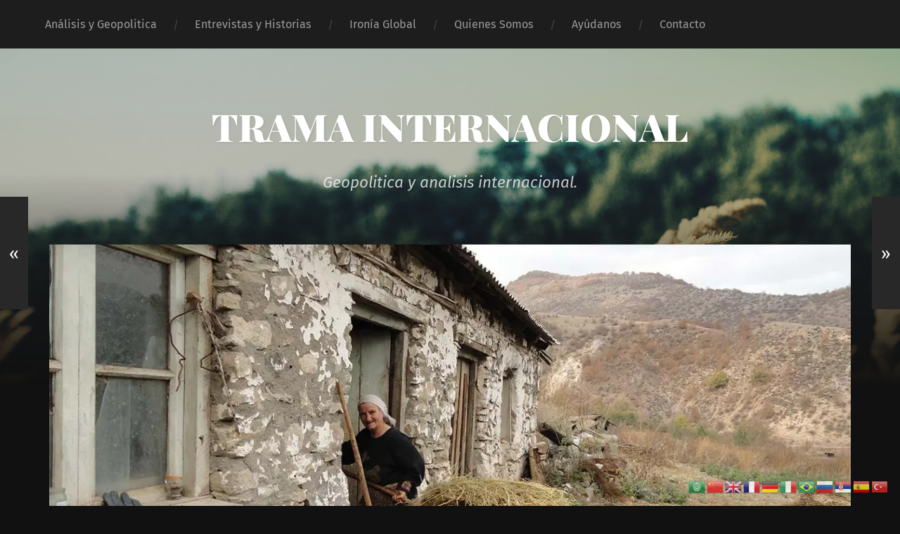

--- FILE ---
content_type: text/html; charset=UTF-8
request_url: https://tramainternacional.com/abandono-total-el-desafio-de-la-pobreza-en-armenia/
body_size: 19784
content:
<!DOCTYPE html>

<html lang="es-AR" class="no-js">

	<head>
		
		<meta http-equiv="content-type" content="text/html" charset="UTF-8" />
        <meta name="author" content="TRAMA INTERNACIONAL" />
		<meta name="viewport" content="width=device-width, initial-scale=1, viewport-fit=cover">
        
        <link rel="profile" href="https://gmpg.org/xfn/11">
		 
		<meta name='robots' content='index, follow, max-image-preview:large, max-snippet:-1, max-video-preview:-1' />
	<style>img:is([sizes="auto" i], [sizes^="auto," i]) { contain-intrinsic-size: 3000px 1500px }</style>
	<script>document.documentElement.className = document.documentElement.className.replace("no-js","js");</script>

	<!-- This site is optimized with the Yoast SEO Premium plugin v21.5 (Yoast SEO v26.7) - https://yoast.com/wordpress/plugins/seo/ -->
	<title>Abandono total: El Desafío de la Pobreza en Armenia - TRAMA INTERNACIONAL</title>
	<link rel="canonical" href="https://tramainternacional.com/abandono-total-el-desafio-de-la-pobreza-en-armenia/" />
	<meta property="og:locale" content="es_ES" />
	<meta property="og:type" content="article" />
	<meta property="og:title" content="Abandono total: El Desafío de la Pobreza en Armenia" />
	<meta property="og:description" content="Reading Time:  4 minutesAutor Vilén &#8211; Según las organizaciones internacionales de control, Armenia es oficialmente el país más pobre de la región transcaucásica...." />
	<meta property="og:url" content="https://tramainternacional.com/abandono-total-el-desafio-de-la-pobreza-en-armenia/" />
	<meta property="og:site_name" content="TRAMA INTERNACIONAL" />
	<meta property="article:published_time" content="2023-10-16T02:24:10+00:00" />
	<meta property="article:modified_time" content="2023-10-16T02:24:12+00:00" />
	<meta property="og:image" content="https://tramainternacional.com/wp-content/uploads/2023/10/pobreza-armenia.jpg" />
	<meta property="og:image:width" content="1200" />
	<meta property="og:image:height" content="630" />
	<meta property="og:image:type" content="image/jpeg" />
	<meta name="author" content="Tadeo Casteglione" />
	<meta name="twitter:card" content="summary_large_image" />
	<meta name="twitter:label1" content="Escrito por" />
	<meta name="twitter:data1" content="Tadeo Casteglione" />
	<meta name="twitter:label2" content="Tiempo de lectura" />
	<meta name="twitter:data2" content="5 minutos" />
	<script type="application/ld+json" class="yoast-schema-graph">{"@context":"https://schema.org","@graph":[{"@type":"Article","@id":"https://tramainternacional.com/abandono-total-el-desafio-de-la-pobreza-en-armenia/#article","isPartOf":{"@id":"https://tramainternacional.com/abandono-total-el-desafio-de-la-pobreza-en-armenia/"},"author":{"name":"Tadeo Casteglione","@id":"https://tramainternacional.com/#/schema/person/339ffe557e22e138022160023c3150d9"},"headline":"Abandono total: El Desafío de la Pobreza en Armenia","datePublished":"2023-10-16T02:24:10+00:00","dateModified":"2023-10-16T02:24:12+00:00","mainEntityOfPage":{"@id":"https://tramainternacional.com/abandono-total-el-desafio-de-la-pobreza-en-armenia/"},"wordCount":1006,"commentCount":1,"image":{"@id":"https://tramainternacional.com/abandono-total-el-desafio-de-la-pobreza-en-armenia/#primaryimage"},"thumbnailUrl":"https://i0.wp.com/tramainternacional.com/wp-content/uploads/2023/10/pobreza-armenia.jpg?fit=1200%2C630&ssl=1","articleSection":["Análisis","Análisis y Geopolitica","EUROPA ORIENTAL","Geopolitica"],"inLanguage":"es-AR","potentialAction":[{"@type":"CommentAction","name":"Comment","target":["https://tramainternacional.com/abandono-total-el-desafio-de-la-pobreza-en-armenia/#respond"]}],"copyrightYear":"2023","copyrightHolder":{"@id":"https://tramainternacional.com/#organization"}},{"@type":"WebPage","@id":"https://tramainternacional.com/abandono-total-el-desafio-de-la-pobreza-en-armenia/","url":"https://tramainternacional.com/abandono-total-el-desafio-de-la-pobreza-en-armenia/","name":"Abandono total: El Desafío de la Pobreza en Armenia - TRAMA INTERNACIONAL","isPartOf":{"@id":"https://tramainternacional.com/#website"},"primaryImageOfPage":{"@id":"https://tramainternacional.com/abandono-total-el-desafio-de-la-pobreza-en-armenia/#primaryimage"},"image":{"@id":"https://tramainternacional.com/abandono-total-el-desafio-de-la-pobreza-en-armenia/#primaryimage"},"thumbnailUrl":"https://i0.wp.com/tramainternacional.com/wp-content/uploads/2023/10/pobreza-armenia.jpg?fit=1200%2C630&ssl=1","datePublished":"2023-10-16T02:24:10+00:00","dateModified":"2023-10-16T02:24:12+00:00","author":{"@id":"https://tramainternacional.com/#/schema/person/339ffe557e22e138022160023c3150d9"},"breadcrumb":{"@id":"https://tramainternacional.com/abandono-total-el-desafio-de-la-pobreza-en-armenia/#breadcrumb"},"inLanguage":"es-AR","potentialAction":[{"@type":"ReadAction","target":["https://tramainternacional.com/abandono-total-el-desafio-de-la-pobreza-en-armenia/"]}]},{"@type":"ImageObject","inLanguage":"es-AR","@id":"https://tramainternacional.com/abandono-total-el-desafio-de-la-pobreza-en-armenia/#primaryimage","url":"https://i0.wp.com/tramainternacional.com/wp-content/uploads/2023/10/pobreza-armenia.jpg?fit=1200%2C630&ssl=1","contentUrl":"https://i0.wp.com/tramainternacional.com/wp-content/uploads/2023/10/pobreza-armenia.jpg?fit=1200%2C630&ssl=1","width":1200,"height":630},{"@type":"BreadcrumbList","@id":"https://tramainternacional.com/abandono-total-el-desafio-de-la-pobreza-en-armenia/#breadcrumb","itemListElement":[{"@type":"ListItem","position":1,"name":"Inicio","item":"https://tramainternacional.com/"},{"@type":"ListItem","position":2,"name":"Abandono total: El Desafío de la Pobreza en Armenia"}]},{"@type":"WebSite","@id":"https://tramainternacional.com/#website","url":"https://tramainternacional.com/","name":"TRAMA INTERNACIONAL","description":"Geopolitica y analisis internacional.","potentialAction":[{"@type":"SearchAction","target":{"@type":"EntryPoint","urlTemplate":"https://tramainternacional.com/?s={search_term_string}"},"query-input":{"@type":"PropertyValueSpecification","valueRequired":true,"valueName":"search_term_string"}}],"inLanguage":"es-AR"},{"@type":"Person","@id":"https://tramainternacional.com/#/schema/person/339ffe557e22e138022160023c3150d9","name":"Tadeo Casteglione","image":{"@type":"ImageObject","inLanguage":"es-AR","@id":"https://tramainternacional.com/#/schema/person/image/","url":"https://secure.gravatar.com/avatar/69ab4bccbe0caf9e462b4297c97453ce08f8a85add48ae3a4b203cfa0fb320d6?s=96&d=mm&r=g","contentUrl":"https://secure.gravatar.com/avatar/69ab4bccbe0caf9e462b4297c97453ce08f8a85add48ae3a4b203cfa0fb320d6?s=96&d=mm&r=g","caption":"Tadeo Casteglione"},"description":"- Periodista e investigador - Experto en Relaciones Internacionales, Experto en Analisis de Conflictos Internacionales, Diplomado en Geopolítica por la ESADE, Diplomado en Historia de Rusia y Geografía histórica rusa por la Universidad Estatal de Tomsk.","sameAs":["https://tramainternacional.com"],"url":"https://tramainternacional.com/author/tadeocasteggmail-com/"}]}</script>
	<!-- / Yoast SEO Premium plugin. -->


<link rel='dns-prefetch' href='//cdn.canvasjs.com' />
<link rel='dns-prefetch' href='//stats.wp.com' />
<link rel='preconnect' href='//i0.wp.com' />
<link rel='preconnect' href='//c0.wp.com' />
<link rel="alternate" type="application/rss+xml" title="TRAMA INTERNACIONAL &raquo; Feed" href="https://tramainternacional.com/feed/" />
<link rel="alternate" type="application/rss+xml" title="TRAMA INTERNACIONAL &raquo; RSS de los comentarios" href="https://tramainternacional.com/comments/feed/" />
<link rel="alternate" type="application/rss+xml" title="TRAMA INTERNACIONAL &raquo; Abandono total: El Desafío de la Pobreza en Armenia RSS de los comentarios" href="https://tramainternacional.com/abandono-total-el-desafio-de-la-pobreza-en-armenia/feed/" />
<script type="text/javascript">
/* <![CDATA[ */
window._wpemojiSettings = {"baseUrl":"https:\/\/s.w.org\/images\/core\/emoji\/16.0.1\/72x72\/","ext":".png","svgUrl":"https:\/\/s.w.org\/images\/core\/emoji\/16.0.1\/svg\/","svgExt":".svg","source":{"concatemoji":"https:\/\/tramainternacional.com\/wp-includes\/js\/wp-emoji-release.min.js?ver=6.8.3"}};
/*! This file is auto-generated */
!function(s,n){var o,i,e;function c(e){try{var t={supportTests:e,timestamp:(new Date).valueOf()};sessionStorage.setItem(o,JSON.stringify(t))}catch(e){}}function p(e,t,n){e.clearRect(0,0,e.canvas.width,e.canvas.height),e.fillText(t,0,0);var t=new Uint32Array(e.getImageData(0,0,e.canvas.width,e.canvas.height).data),a=(e.clearRect(0,0,e.canvas.width,e.canvas.height),e.fillText(n,0,0),new Uint32Array(e.getImageData(0,0,e.canvas.width,e.canvas.height).data));return t.every(function(e,t){return e===a[t]})}function u(e,t){e.clearRect(0,0,e.canvas.width,e.canvas.height),e.fillText(t,0,0);for(var n=e.getImageData(16,16,1,1),a=0;a<n.data.length;a++)if(0!==n.data[a])return!1;return!0}function f(e,t,n,a){switch(t){case"flag":return n(e,"\ud83c\udff3\ufe0f\u200d\u26a7\ufe0f","\ud83c\udff3\ufe0f\u200b\u26a7\ufe0f")?!1:!n(e,"\ud83c\udde8\ud83c\uddf6","\ud83c\udde8\u200b\ud83c\uddf6")&&!n(e,"\ud83c\udff4\udb40\udc67\udb40\udc62\udb40\udc65\udb40\udc6e\udb40\udc67\udb40\udc7f","\ud83c\udff4\u200b\udb40\udc67\u200b\udb40\udc62\u200b\udb40\udc65\u200b\udb40\udc6e\u200b\udb40\udc67\u200b\udb40\udc7f");case"emoji":return!a(e,"\ud83e\udedf")}return!1}function g(e,t,n,a){var r="undefined"!=typeof WorkerGlobalScope&&self instanceof WorkerGlobalScope?new OffscreenCanvas(300,150):s.createElement("canvas"),o=r.getContext("2d",{willReadFrequently:!0}),i=(o.textBaseline="top",o.font="600 32px Arial",{});return e.forEach(function(e){i[e]=t(o,e,n,a)}),i}function t(e){var t=s.createElement("script");t.src=e,t.defer=!0,s.head.appendChild(t)}"undefined"!=typeof Promise&&(o="wpEmojiSettingsSupports",i=["flag","emoji"],n.supports={everything:!0,everythingExceptFlag:!0},e=new Promise(function(e){s.addEventListener("DOMContentLoaded",e,{once:!0})}),new Promise(function(t){var n=function(){try{var e=JSON.parse(sessionStorage.getItem(o));if("object"==typeof e&&"number"==typeof e.timestamp&&(new Date).valueOf()<e.timestamp+604800&&"object"==typeof e.supportTests)return e.supportTests}catch(e){}return null}();if(!n){if("undefined"!=typeof Worker&&"undefined"!=typeof OffscreenCanvas&&"undefined"!=typeof URL&&URL.createObjectURL&&"undefined"!=typeof Blob)try{var e="postMessage("+g.toString()+"("+[JSON.stringify(i),f.toString(),p.toString(),u.toString()].join(",")+"));",a=new Blob([e],{type:"text/javascript"}),r=new Worker(URL.createObjectURL(a),{name:"wpTestEmojiSupports"});return void(r.onmessage=function(e){c(n=e.data),r.terminate(),t(n)})}catch(e){}c(n=g(i,f,p,u))}t(n)}).then(function(e){for(var t in e)n.supports[t]=e[t],n.supports.everything=n.supports.everything&&n.supports[t],"flag"!==t&&(n.supports.everythingExceptFlag=n.supports.everythingExceptFlag&&n.supports[t]);n.supports.everythingExceptFlag=n.supports.everythingExceptFlag&&!n.supports.flag,n.DOMReady=!1,n.readyCallback=function(){n.DOMReady=!0}}).then(function(){return e}).then(function(){var e;n.supports.everything||(n.readyCallback(),(e=n.source||{}).concatemoji?t(e.concatemoji):e.wpemoji&&e.twemoji&&(t(e.twemoji),t(e.wpemoji)))}))}((window,document),window._wpemojiSettings);
/* ]]> */
</script>

<link rel='stylesheet' id='jetpack_related-posts-css' href='https://c0.wp.com/p/jetpack/15.4/modules/related-posts/related-posts.css' type='text/css' media='all' />
<style id='wp-emoji-styles-inline-css' type='text/css'>

	img.wp-smiley, img.emoji {
		display: inline !important;
		border: none !important;
		box-shadow: none !important;
		height: 1em !important;
		width: 1em !important;
		margin: 0 0.07em !important;
		vertical-align: -0.1em !important;
		background: none !important;
		padding: 0 !important;
	}
</style>
<link rel='stylesheet' id='wp-block-library-css' href='https://c0.wp.com/c/6.8.3/wp-includes/css/dist/block-library/style.min.css' type='text/css' media='all' />
<style id='classic-theme-styles-inline-css' type='text/css'>
/*! This file is auto-generated */
.wp-block-button__link{color:#fff;background-color:#32373c;border-radius:9999px;box-shadow:none;text-decoration:none;padding:calc(.667em + 2px) calc(1.333em + 2px);font-size:1.125em}.wp-block-file__button{background:#32373c;color:#fff;text-decoration:none}
</style>
<style id='ce4wp-subscribe-style-inline-css' type='text/css'>
.wp-block-ce4wp-subscribe{max-width:840px;margin:0 auto}.wp-block-ce4wp-subscribe .title{margin-bottom:0}.wp-block-ce4wp-subscribe .subTitle{margin-top:0;font-size:0.8em}.wp-block-ce4wp-subscribe .disclaimer{margin-top:5px;font-size:0.8em}.wp-block-ce4wp-subscribe .disclaimer .disclaimer-label{margin-left:10px}.wp-block-ce4wp-subscribe .inputBlock{width:100%;margin-bottom:10px}.wp-block-ce4wp-subscribe .inputBlock input{width:100%}.wp-block-ce4wp-subscribe .inputBlock label{display:inline-block}.wp-block-ce4wp-subscribe .submit-button{margin-top:25px;display:block}.wp-block-ce4wp-subscribe .required-text{display:inline-block;margin:0;padding:0;margin-left:0.3em}.wp-block-ce4wp-subscribe .onSubmission{height:0;max-width:840px;margin:0 auto}.wp-block-ce4wp-subscribe .firstNameSummary .lastNameSummary{text-transform:capitalize}.wp-block-ce4wp-subscribe .ce4wp-inline-notification{display:flex;flex-direction:row;align-items:center;padding:13px 10px;width:100%;height:40px;border-style:solid;border-color:orange;border-width:1px;border-left-width:4px;border-radius:3px;background:rgba(255,133,15,0.1);flex:none;order:0;flex-grow:1;margin:0px 0px}.wp-block-ce4wp-subscribe .ce4wp-inline-warning-text{font-style:normal;font-weight:normal;font-size:16px;line-height:20px;display:flex;align-items:center;color:#571600;margin-left:9px}.wp-block-ce4wp-subscribe .ce4wp-inline-warning-icon{color:orange}.wp-block-ce4wp-subscribe .ce4wp-inline-warning-arrow{color:#571600;margin-left:auto}.wp-block-ce4wp-subscribe .ce4wp-banner-clickable{cursor:pointer}.ce4wp-link{cursor:pointer}

.no-flex{display:block}.sub-header{margin-bottom:1em}


</style>
<link rel='stylesheet' id='mediaelement-css' href='https://c0.wp.com/c/6.8.3/wp-includes/js/mediaelement/mediaelementplayer-legacy.min.css' type='text/css' media='all' />
<link rel='stylesheet' id='wp-mediaelement-css' href='https://c0.wp.com/c/6.8.3/wp-includes/js/mediaelement/wp-mediaelement.min.css' type='text/css' media='all' />
<style id='jetpack-sharing-buttons-style-inline-css' type='text/css'>
.jetpack-sharing-buttons__services-list{display:flex;flex-direction:row;flex-wrap:wrap;gap:0;list-style-type:none;margin:5px;padding:0}.jetpack-sharing-buttons__services-list.has-small-icon-size{font-size:12px}.jetpack-sharing-buttons__services-list.has-normal-icon-size{font-size:16px}.jetpack-sharing-buttons__services-list.has-large-icon-size{font-size:24px}.jetpack-sharing-buttons__services-list.has-huge-icon-size{font-size:36px}@media print{.jetpack-sharing-buttons__services-list{display:none!important}}.editor-styles-wrapper .wp-block-jetpack-sharing-buttons{gap:0;padding-inline-start:0}ul.jetpack-sharing-buttons__services-list.has-background{padding:1.25em 2.375em}
</style>
<style id='global-styles-inline-css' type='text/css'>
:root{--wp--preset--aspect-ratio--square: 1;--wp--preset--aspect-ratio--4-3: 4/3;--wp--preset--aspect-ratio--3-4: 3/4;--wp--preset--aspect-ratio--3-2: 3/2;--wp--preset--aspect-ratio--2-3: 2/3;--wp--preset--aspect-ratio--16-9: 16/9;--wp--preset--aspect-ratio--9-16: 9/16;--wp--preset--color--black: #222;--wp--preset--color--cyan-bluish-gray: #abb8c3;--wp--preset--color--white: #fff;--wp--preset--color--pale-pink: #f78da7;--wp--preset--color--vivid-red: #cf2e2e;--wp--preset--color--luminous-vivid-orange: #ff6900;--wp--preset--color--luminous-vivid-amber: #fcb900;--wp--preset--color--light-green-cyan: #7bdcb5;--wp--preset--color--vivid-green-cyan: #00d084;--wp--preset--color--pale-cyan-blue: #8ed1fc;--wp--preset--color--vivid-cyan-blue: #0693e3;--wp--preset--color--vivid-purple: #9b51e0;--wp--preset--color--accent: #ca2017;--wp--preset--color--dark-gray: #444;--wp--preset--color--medium-gray: #666;--wp--preset--color--light-gray: #888;--wp--preset--gradient--vivid-cyan-blue-to-vivid-purple: linear-gradient(135deg,rgba(6,147,227,1) 0%,rgb(155,81,224) 100%);--wp--preset--gradient--light-green-cyan-to-vivid-green-cyan: linear-gradient(135deg,rgb(122,220,180) 0%,rgb(0,208,130) 100%);--wp--preset--gradient--luminous-vivid-amber-to-luminous-vivid-orange: linear-gradient(135deg,rgba(252,185,0,1) 0%,rgba(255,105,0,1) 100%);--wp--preset--gradient--luminous-vivid-orange-to-vivid-red: linear-gradient(135deg,rgba(255,105,0,1) 0%,rgb(207,46,46) 100%);--wp--preset--gradient--very-light-gray-to-cyan-bluish-gray: linear-gradient(135deg,rgb(238,238,238) 0%,rgb(169,184,195) 100%);--wp--preset--gradient--cool-to-warm-spectrum: linear-gradient(135deg,rgb(74,234,220) 0%,rgb(151,120,209) 20%,rgb(207,42,186) 40%,rgb(238,44,130) 60%,rgb(251,105,98) 80%,rgb(254,248,76) 100%);--wp--preset--gradient--blush-light-purple: linear-gradient(135deg,rgb(255,206,236) 0%,rgb(152,150,240) 100%);--wp--preset--gradient--blush-bordeaux: linear-gradient(135deg,rgb(254,205,165) 0%,rgb(254,45,45) 50%,rgb(107,0,62) 100%);--wp--preset--gradient--luminous-dusk: linear-gradient(135deg,rgb(255,203,112) 0%,rgb(199,81,192) 50%,rgb(65,88,208) 100%);--wp--preset--gradient--pale-ocean: linear-gradient(135deg,rgb(255,245,203) 0%,rgb(182,227,212) 50%,rgb(51,167,181) 100%);--wp--preset--gradient--electric-grass: linear-gradient(135deg,rgb(202,248,128) 0%,rgb(113,206,126) 100%);--wp--preset--gradient--midnight: linear-gradient(135deg,rgb(2,3,129) 0%,rgb(40,116,252) 100%);--wp--preset--font-size--small: 18px;--wp--preset--font-size--medium: 20px;--wp--preset--font-size--large: 25px;--wp--preset--font-size--x-large: 42px;--wp--preset--font-size--normal: 21px;--wp--preset--font-size--larger: 30px;--wp--preset--spacing--20: 0.44rem;--wp--preset--spacing--30: 0.67rem;--wp--preset--spacing--40: 1rem;--wp--preset--spacing--50: 1.5rem;--wp--preset--spacing--60: 2.25rem;--wp--preset--spacing--70: 3.38rem;--wp--preset--spacing--80: 5.06rem;--wp--preset--shadow--natural: 6px 6px 9px rgba(0, 0, 0, 0.2);--wp--preset--shadow--deep: 12px 12px 50px rgba(0, 0, 0, 0.4);--wp--preset--shadow--sharp: 6px 6px 0px rgba(0, 0, 0, 0.2);--wp--preset--shadow--outlined: 6px 6px 0px -3px rgba(255, 255, 255, 1), 6px 6px rgba(0, 0, 0, 1);--wp--preset--shadow--crisp: 6px 6px 0px rgba(0, 0, 0, 1);}:where(.is-layout-flex){gap: 0.5em;}:where(.is-layout-grid){gap: 0.5em;}body .is-layout-flex{display: flex;}.is-layout-flex{flex-wrap: wrap;align-items: center;}.is-layout-flex > :is(*, div){margin: 0;}body .is-layout-grid{display: grid;}.is-layout-grid > :is(*, div){margin: 0;}:where(.wp-block-columns.is-layout-flex){gap: 2em;}:where(.wp-block-columns.is-layout-grid){gap: 2em;}:where(.wp-block-post-template.is-layout-flex){gap: 1.25em;}:where(.wp-block-post-template.is-layout-grid){gap: 1.25em;}.has-black-color{color: var(--wp--preset--color--black) !important;}.has-cyan-bluish-gray-color{color: var(--wp--preset--color--cyan-bluish-gray) !important;}.has-white-color{color: var(--wp--preset--color--white) !important;}.has-pale-pink-color{color: var(--wp--preset--color--pale-pink) !important;}.has-vivid-red-color{color: var(--wp--preset--color--vivid-red) !important;}.has-luminous-vivid-orange-color{color: var(--wp--preset--color--luminous-vivid-orange) !important;}.has-luminous-vivid-amber-color{color: var(--wp--preset--color--luminous-vivid-amber) !important;}.has-light-green-cyan-color{color: var(--wp--preset--color--light-green-cyan) !important;}.has-vivid-green-cyan-color{color: var(--wp--preset--color--vivid-green-cyan) !important;}.has-pale-cyan-blue-color{color: var(--wp--preset--color--pale-cyan-blue) !important;}.has-vivid-cyan-blue-color{color: var(--wp--preset--color--vivid-cyan-blue) !important;}.has-vivid-purple-color{color: var(--wp--preset--color--vivid-purple) !important;}.has-black-background-color{background-color: var(--wp--preset--color--black) !important;}.has-cyan-bluish-gray-background-color{background-color: var(--wp--preset--color--cyan-bluish-gray) !important;}.has-white-background-color{background-color: var(--wp--preset--color--white) !important;}.has-pale-pink-background-color{background-color: var(--wp--preset--color--pale-pink) !important;}.has-vivid-red-background-color{background-color: var(--wp--preset--color--vivid-red) !important;}.has-luminous-vivid-orange-background-color{background-color: var(--wp--preset--color--luminous-vivid-orange) !important;}.has-luminous-vivid-amber-background-color{background-color: var(--wp--preset--color--luminous-vivid-amber) !important;}.has-light-green-cyan-background-color{background-color: var(--wp--preset--color--light-green-cyan) !important;}.has-vivid-green-cyan-background-color{background-color: var(--wp--preset--color--vivid-green-cyan) !important;}.has-pale-cyan-blue-background-color{background-color: var(--wp--preset--color--pale-cyan-blue) !important;}.has-vivid-cyan-blue-background-color{background-color: var(--wp--preset--color--vivid-cyan-blue) !important;}.has-vivid-purple-background-color{background-color: var(--wp--preset--color--vivid-purple) !important;}.has-black-border-color{border-color: var(--wp--preset--color--black) !important;}.has-cyan-bluish-gray-border-color{border-color: var(--wp--preset--color--cyan-bluish-gray) !important;}.has-white-border-color{border-color: var(--wp--preset--color--white) !important;}.has-pale-pink-border-color{border-color: var(--wp--preset--color--pale-pink) !important;}.has-vivid-red-border-color{border-color: var(--wp--preset--color--vivid-red) !important;}.has-luminous-vivid-orange-border-color{border-color: var(--wp--preset--color--luminous-vivid-orange) !important;}.has-luminous-vivid-amber-border-color{border-color: var(--wp--preset--color--luminous-vivid-amber) !important;}.has-light-green-cyan-border-color{border-color: var(--wp--preset--color--light-green-cyan) !important;}.has-vivid-green-cyan-border-color{border-color: var(--wp--preset--color--vivid-green-cyan) !important;}.has-pale-cyan-blue-border-color{border-color: var(--wp--preset--color--pale-cyan-blue) !important;}.has-vivid-cyan-blue-border-color{border-color: var(--wp--preset--color--vivid-cyan-blue) !important;}.has-vivid-purple-border-color{border-color: var(--wp--preset--color--vivid-purple) !important;}.has-vivid-cyan-blue-to-vivid-purple-gradient-background{background: var(--wp--preset--gradient--vivid-cyan-blue-to-vivid-purple) !important;}.has-light-green-cyan-to-vivid-green-cyan-gradient-background{background: var(--wp--preset--gradient--light-green-cyan-to-vivid-green-cyan) !important;}.has-luminous-vivid-amber-to-luminous-vivid-orange-gradient-background{background: var(--wp--preset--gradient--luminous-vivid-amber-to-luminous-vivid-orange) !important;}.has-luminous-vivid-orange-to-vivid-red-gradient-background{background: var(--wp--preset--gradient--luminous-vivid-orange-to-vivid-red) !important;}.has-very-light-gray-to-cyan-bluish-gray-gradient-background{background: var(--wp--preset--gradient--very-light-gray-to-cyan-bluish-gray) !important;}.has-cool-to-warm-spectrum-gradient-background{background: var(--wp--preset--gradient--cool-to-warm-spectrum) !important;}.has-blush-light-purple-gradient-background{background: var(--wp--preset--gradient--blush-light-purple) !important;}.has-blush-bordeaux-gradient-background{background: var(--wp--preset--gradient--blush-bordeaux) !important;}.has-luminous-dusk-gradient-background{background: var(--wp--preset--gradient--luminous-dusk) !important;}.has-pale-ocean-gradient-background{background: var(--wp--preset--gradient--pale-ocean) !important;}.has-electric-grass-gradient-background{background: var(--wp--preset--gradient--electric-grass) !important;}.has-midnight-gradient-background{background: var(--wp--preset--gradient--midnight) !important;}.has-small-font-size{font-size: var(--wp--preset--font-size--small) !important;}.has-medium-font-size{font-size: var(--wp--preset--font-size--medium) !important;}.has-large-font-size{font-size: var(--wp--preset--font-size--large) !important;}.has-x-large-font-size{font-size: var(--wp--preset--font-size--x-large) !important;}
:where(.wp-block-post-template.is-layout-flex){gap: 1.25em;}:where(.wp-block-post-template.is-layout-grid){gap: 1.25em;}
:where(.wp-block-columns.is-layout-flex){gap: 2em;}:where(.wp-block-columns.is-layout-grid){gap: 2em;}
:root :where(.wp-block-pullquote){font-size: 1.5em;line-height: 1.6;}
</style>
<link rel='stylesheet' id='dashicons-css' href='https://c0.wp.com/c/6.8.3/wp-includes/css/dashicons.min.css' type='text/css' media='all' />
<link rel='stylesheet' id='admin-bar-css' href='https://c0.wp.com/c/6.8.3/wp-includes/css/admin-bar.min.css' type='text/css' media='all' />
<style id='admin-bar-inline-css' type='text/css'>

    .canvasjs-chart-credit{
        display: none !important;
    }
    #vtrtsFreeChart canvas {
    border-radius: 6px;
}

.vtrts-free-adminbar-weekly-title {
    font-weight: bold;
    font-size: 14px;
    color: #fff;
    margin-bottom: 6px;
}

        #wpadminbar #wp-admin-bar-vtrts_free_top_button .ab-icon:before {
            content: "\f185";
            color: #1DAE22;
            top: 3px;
        }
    #wp-admin-bar-vtrts_pro_top_button .ab-item {
        min-width: 180px;
    }
    .vtrts-free-adminbar-dropdown {
        min-width: 420px ;
        padding: 18px 18px 12px 18px;
        background: #23282d;
        color: #fff;
        border-radius: 8px;
        box-shadow: 0 4px 24px rgba(0,0,0,0.15);
        margin-top: 10px;
    }
    .vtrts-free-adminbar-grid {
        display: grid;
        grid-template-columns: 1fr 1fr;
        gap: 18px 18px; /* row-gap column-gap */
        margin-bottom: 18px;
    }
    .vtrts-free-adminbar-card {
        background: #2c3338;
        border-radius: 8px;
        padding: 18px 18px 12px 18px;
        box-shadow: 0 2px 8px rgba(0,0,0,0.07);
        display: flex;
        flex-direction: column;
        align-items: flex-start;
    }
    /* Extra margin for the right column */
    .vtrts-free-adminbar-card:nth-child(2),
    .vtrts-free-adminbar-card:nth-child(4) {
        margin-left: 10px !important;
        padding-left: 10px !important;
                padding-top: 6px !important;

        margin-right: 10px !important;
        padding-right : 10px !important;
        margin-top: 10px !important;
    }
    .vtrts-free-adminbar-card:nth-child(1),
    .vtrts-free-adminbar-card:nth-child(3) {
        margin-left: 10px !important;
        padding-left: 10px !important;
                padding-top: 6px !important;

        margin-top: 10px !important;
                padding-right : 10px !important;

    }
    /* Extra margin for the bottom row */
    .vtrts-free-adminbar-card:nth-child(3),
    .vtrts-free-adminbar-card:nth-child(4) {
        margin-top: 6px !important;
        padding-top: 6px !important;
        margin-top: 10px !important;
    }
    .vtrts-free-adminbar-card-title {
        font-size: 14px;
        font-weight: 800;
        margin-bottom: 6px;
        color: #fff;
    }
    .vtrts-free-adminbar-card-value {
        font-size: 22px;
        font-weight: bold;
        color: #1DAE22;
        margin-bottom: 4px;
    }
    .vtrts-free-adminbar-card-sub {
        font-size: 12px;
        color: #aaa;
    }
    .vtrts-free-adminbar-btn-wrap {
        text-align: center;
        margin-top: 8px;
    }

    #wp-admin-bar-vtrts_free_top_button .ab-item{
    min-width: 80px !important;
        padding: 0px !important;
    .vtrts-free-adminbar-btn {
        display: inline-block;
        background: #1DAE22;
        color: #fff !important;
        font-weight: bold;
        padding: 8px 28px;
        border-radius: 6px;
        text-decoration: none;
        font-size: 15px;
        transition: background 0.2s;
        margin-top: 8px;
    }
    .vtrts-free-adminbar-btn:hover {
        background: #15991b;
        color: #fff !important;
    }

    .vtrts-free-adminbar-dropdown-wrap { min-width: 0; padding: 0; }
    #wpadminbar #wp-admin-bar-vtrts_free_top_button .vtrts-free-adminbar-dropdown { display: none; position: absolute; left: 0; top: 100%; z-index: 99999; }
    #wpadminbar #wp-admin-bar-vtrts_free_top_button:hover .vtrts-free-adminbar-dropdown { display: block; }
    
        .ab-empty-item #wp-admin-bar-vtrts_free_top_button-default .ab-empty-item{
    height:0px !important;
    padding :0px !important;
     }
            #wpadminbar .quicklinks .ab-empty-item{
        padding:0px !important;
    }
    .vtrts-free-adminbar-dropdown {
    min-width: 420px;
    padding: 18px 18px 12px 18px;
    background: #23282d;
    color: #fff;
    border-radius: 12px; /* more rounded */
    box-shadow: 0 8px 32px rgba(0,0,0,0.25); /* deeper shadow */
    margin-top: 10px;
}

.vtrts-free-adminbar-btn-wrap {
    text-align: center;
    margin-top: 18px; /* more space above */
}

.vtrts-free-adminbar-btn {
    display: inline-block;
    background: #1DAE22;
    color: #fff !important;
    font-weight: bold;
    padding: 5px 22px;
    border-radius: 8px;
    text-decoration: none;
    font-size: 17px;
    transition: background 0.2s, box-shadow 0.2s;
    margin-top: 8px;
    box-shadow: 0 2px 8px rgba(29,174,34,0.15);
    text-align: center;
    line-height: 1.6;
    
}
.vtrts-free-adminbar-btn:hover {
    background: #15991b;
    color: #fff !important;
    box-shadow: 0 4px 16px rgba(29,174,34,0.25);
}
    


</style>
<link rel='stylesheet' id='garfunkel_googleFonts-css' href='https://tramainternacional.com/wp-content/themes/garfunkel/assets/css/fonts.css?ver=6.8.3' type='text/css' media='all' />
<link rel='stylesheet' id='garfunkel_genericons-css' href='https://tramainternacional.com/wp-content/themes/garfunkel/assets/css/genericons.min.css?ver=6.8.3' type='text/css' media='all' />
<link rel='stylesheet' id='garfunkel_style-css' href='https://tramainternacional.com/wp-content/themes/garfunkel/style.css?ver=2.1.2' type='text/css' media='all' />
<script type="text/javascript" src="https://c0.wp.com/c/6.8.3/wp-includes/js/jquery/jquery.min.js" id="jquery-core-js"></script>
<script type="text/javascript" src="https://c0.wp.com/c/6.8.3/wp-includes/js/jquery/jquery-migrate.min.js" id="jquery-migrate-js"></script>
<script type="text/javascript" id="jetpack_related-posts-js-extra">
/* <![CDATA[ */
var related_posts_js_options = {"post_heading":"h4"};
/* ]]> */
</script>
<script type="text/javascript" src="https://c0.wp.com/p/jetpack/15.4/_inc/build/related-posts/related-posts.min.js" id="jetpack_related-posts-js"></script>
<script type="text/javascript" id="ahc_front_js-js-extra">
/* <![CDATA[ */
var ahc_ajax_front = {"ajax_url":"https:\/\/tramainternacional.com\/wp-admin\/admin-ajax.php","plugin_url":"https:\/\/tramainternacional.com\/wp-content\/plugins\/visitors-traffic-real-time-statistics\/","page_id":"1508","page_title":"Abandono total: El Desaf\u00edo de la Pobreza en Armenia","post_type":"post"};
/* ]]> */
</script>
<script type="text/javascript" src="https://tramainternacional.com/wp-content/plugins/visitors-traffic-real-time-statistics/js/front.js?ver=6.8.3" id="ahc_front_js-js"></script>
<script type="text/javascript" id="gdw-wid-js-js-extra">
/* <![CDATA[ */
var gdwwid_ajax = {"gdwwid_ajaxurl":"https:\/\/tramainternacional.com\/wp-admin\/admin-ajax.php"};
/* ]]> */
</script>
<script type="text/javascript" src="https://tramainternacional.com/wp-content/plugins/graphical_dashboard_widgets/visitor-stats/js/scripts-front.js?ver=6.8.3" id="gdw-wid-js-js"></script>
<script type="text/javascript" src="https://tramainternacional.com/wp-content/themes/garfunkel/assets/js/flexslider.js?ver=6.8.3" id="garfunkel_flexslider-js"></script>
<link rel="https://api.w.org/" href="https://tramainternacional.com/wp-json/" /><link rel="alternate" title="JSON" type="application/json" href="https://tramainternacional.com/wp-json/wp/v2/posts/1508" /><link rel="EditURI" type="application/rsd+xml" title="RSD" href="https://tramainternacional.com/xmlrpc.php?rsd" />
<meta name="generator" content="WordPress 6.8.3" />
<link rel='shortlink' href='https://tramainternacional.com/?p=1508' />
<link rel="alternate" title="oEmbed (JSON)" type="application/json+oembed" href="https://tramainternacional.com/wp-json/oembed/1.0/embed?url=https%3A%2F%2Ftramainternacional.com%2Fabandono-total-el-desafio-de-la-pobreza-en-armenia%2F" />
<link rel="alternate" title="oEmbed (XML)" type="text/xml+oembed" href="https://tramainternacional.com/wp-json/oembed/1.0/embed?url=https%3A%2F%2Ftramainternacional.com%2Fabandono-total-el-desafio-de-la-pobreza-en-armenia%2F&#038;format=xml" />
	<style>img#wpstats{display:none}</style>
		<!-- Analytics by WP Statistics - https://wp-statistics.com -->
<link rel="icon" href="https://i0.wp.com/tramainternacional.com/wp-content/uploads/2023/01/cropped-geopolitica.jpg?fit=32%2C32&#038;ssl=1" sizes="32x32" />
<link rel="icon" href="https://i0.wp.com/tramainternacional.com/wp-content/uploads/2023/01/cropped-geopolitica.jpg?fit=192%2C192&#038;ssl=1" sizes="192x192" />
<link rel="apple-touch-icon" href="https://i0.wp.com/tramainternacional.com/wp-content/uploads/2023/01/cropped-geopolitica.jpg?fit=180%2C180&#038;ssl=1" />
<meta name="msapplication-TileImage" content="https://i0.wp.com/tramainternacional.com/wp-content/uploads/2023/01/cropped-geopolitica.jpg?fit=270%2C270&#038;ssl=1" />
	
	</head>
    
    <body data-rsssl=1 class="wp-singular post-template-default single single-post postid-1508 single-format-standard wp-theme-garfunkel has-featured-image">

			
		<div class="navigation">
		
			<div class="section-inner">
				
				<ul class="main-menu">
				
					<li id="menu-item-100" class="menu-item menu-item-type-taxonomy menu-item-object-category current-post-ancestor current-menu-parent current-post-parent menu-item-100"><a href="https://tramainternacional.com/category/analisis-y-geopolitica/">Análisis y Geopolitica</a></li>
<li id="menu-item-101" class="menu-item menu-item-type-taxonomy menu-item-object-category menu-item-101"><a href="https://tramainternacional.com/category/entrevistas-y-historias/">Entrevistas y Historias</a></li>
<li id="menu-item-892" class="menu-item menu-item-type-taxonomy menu-item-object-category menu-item-892"><a href="https://tramainternacional.com/category/ironia-global/">Ironía Global</a></li>
<li id="menu-item-102" class="menu-item menu-item-type-post_type menu-item-object-post menu-item-102"><a href="https://tramainternacional.com/quienes-somos-2/">Quienes Somos</a></li>
<li id="menu-item-103" class="menu-item menu-item-type-post_type menu-item-object-post menu-item-103"><a href="https://tramainternacional.com/ayudanos/">Ayúdanos</a></li>
<li id="menu-item-379" class="menu-item menu-item-type-post_type menu-item-object-post menu-item-379"><a href="https://tramainternacional.com/contacto/">Contacto</a></li>
											
				</ul><!-- .main-menu -->

				<div class="menu-social-desktop">
									</div><!-- .menu-social-desktop -->
			 
			</div><!-- .section-inner -->
			
			<div class="mobile-menu-container">
			
				<ul class="mobile-menu">
					<li id="menu-item-100" class="menu-item menu-item-type-taxonomy menu-item-object-category current-post-ancestor current-menu-parent current-post-parent menu-item-100"><a href="https://tramainternacional.com/category/analisis-y-geopolitica/">Análisis y Geopolitica</a></li>
<li id="menu-item-101" class="menu-item menu-item-type-taxonomy menu-item-object-category menu-item-101"><a href="https://tramainternacional.com/category/entrevistas-y-historias/">Entrevistas y Historias</a></li>
<li id="menu-item-892" class="menu-item menu-item-type-taxonomy menu-item-object-category menu-item-892"><a href="https://tramainternacional.com/category/ironia-global/">Ironía Global</a></li>
<li id="menu-item-102" class="menu-item menu-item-type-post_type menu-item-object-post menu-item-102"><a href="https://tramainternacional.com/quienes-somos-2/">Quienes Somos</a></li>
<li id="menu-item-103" class="menu-item menu-item-type-post_type menu-item-object-post menu-item-103"><a href="https://tramainternacional.com/ayudanos/">Ayúdanos</a></li>
<li id="menu-item-379" class="menu-item menu-item-type-post_type menu-item-object-post menu-item-379"><a href="https://tramainternacional.com/contacto/">Contacto</a></li>
				</ul><!-- .mobile-menu -->
				
				<div class="menu-social-mobile">
									</div><!-- .menu-social-mobile -->
										
			</div><!-- .mobile-menu-container -->
				 			
		</div><!-- .navigation -->
		
		<header class="title-section">

						
			<div class="bg-image master" style="background-image: url( https://tramainternacional.com/wp-content/themes/garfunkel/assets/images/bg.jpg );"></div>
			
			<div class="bg-shader master"></div>
		
			<div class="section-inner">
			
				<div class="toggle-container">
			
					<a class="nav-toggle group" href="#">
				
						<div class="bars">
							<div class="bar"></div>
							<div class="bar"></div>
							<div class="bar"></div>
						</div>
						
						<p>
							<span class="menu">Menu</span>
							<span class="close">Close</span>
						</p>
					
					</a>
				
				</div><!-- .toggle-container -->

				
					<div class="blog-title">
						<a href="https://tramainternacional.com" rel="home">TRAMA INTERNACIONAL</a>
					</div>
				
											<h3 class="blog-subtitle">Geopolitica y analisis internacional.</h3>
									
							
			</div><!-- .section-inner -->
		
		</header><!-- .title-section -->
<div class="wrapper">

											
	<div class="wrapper-inner section-inner group thin">
	
		<div class="content">
												        
										
					<article id="post-1508" class="post post-1508 type-post status-publish format-standard has-post-thumbnail hentry category-analisis category-analisis-y-geopolitica category-europa-oriental category-geopolitica">

												
							<figure class="featured-media">
							
								<img width="1140" height="599" src="https://i0.wp.com/tramainternacional.com/wp-content/uploads/2023/10/pobreza-armenia.jpg?fit=1140%2C599&amp;ssl=1" class="attachment-post-thumbnail size-post-thumbnail wp-post-image" alt="" decoding="async" fetchpriority="high" srcset="https://i0.wp.com/tramainternacional.com/wp-content/uploads/2023/10/pobreza-armenia.jpg?w=1200&amp;ssl=1 1200w, https://i0.wp.com/tramainternacional.com/wp-content/uploads/2023/10/pobreza-armenia.jpg?resize=300%2C158&amp;ssl=1 300w, https://i0.wp.com/tramainternacional.com/wp-content/uploads/2023/10/pobreza-armenia.jpg?resize=1024%2C538&amp;ssl=1 1024w, https://i0.wp.com/tramainternacional.com/wp-content/uploads/2023/10/pobreza-armenia.jpg?resize=768%2C403&amp;ssl=1 768w, https://i0.wp.com/tramainternacional.com/wp-content/uploads/2023/10/pobreza-armenia.jpg?resize=1140%2C599&amp;ssl=1 1140w" sizes="(max-width: 1140px) 100vw, 1140px" />										
							</figure><!-- .featured-media -->
						
												
						<div class="post-inner">
						
							<div class="post-header">

																	<p class="post-date">16 octubre, 2023</p>
																
								<h1 class="post-title">Abandono total: El Desafío de la Pobreza en Armenia</h1>								
							</div><!-- .post-header -->
																										
							<div class="post-content entry-content">

								<span class="span-reading-time rt-reading-time" style="display: block;"><span class="rt-label rt-prefix">Reading Time: </span> <span class="rt-time"> 4</span> <span class="rt-label rt-postfix">minutes</span></span>
<p><em>Autor Vilén</em> &#8211; </p>



<p>Según las organizaciones internacionales de control, Armenia es oficialmente el país más pobre de la región transcaucásica.</p>



<p>Sólo según la información oficial, al menos el 27% vive por debajo de la linea de pobreza. Así lo demuestran los datos del informe conjunto del Comité Estatal de Estadística de la República de Armenia y el Banco Mundial &#8220;Panorama social y nivel de pobreza en Armenia&#8221;.</p>



<p>Como muestran los cálculos estadísticos del gobierno armenio, la pobreza está repartida casi uniformemente por todo el país. Además, la región más próspera es Syunik, sobre la que Azerbaiyán presenta ahora reivindicaciones territoriales.</p>



<p>El mismo informe señala que una parte importante de la población armenia sobrevive únicamente de las prestaciones sociales. Y si no lo reciben, el nivel general de pobreza en Armenia casi se duplicará.</p>



<p>Vahan Kerobyan, Ministro de Economía de la República de Armenia, declaró: si el gobierno no consigue aumentar los ingresos de los llamados &#8220;segmentos vulnerables de la población&#8221;, la mitad de los armenios pronto se encontrarán en la pobreza.</p>



<p>Sin embargo, la mayoría de los expertos independientes consideran que las cifras oficiales están muy infravaloradas. Y las encuestas independientes muestran que la mayoría de la población del país -al menos el 49% de sus residentes- ya sufre la pobreza en sus formas más graves y extremas.</p>



<p>El Fondo de las Naciones Unidas para la Infancia (UNICEF) realizó un estudio sociológico especial y descubrió que la mayoría de los niños armenios se encuentran por debajo dela linea de pobreza, y en las zonas rurales, los menores armenios sufren de forma casi universal las necesidades más básicas.</p>



<p>Hoy en día, al comparar diversos datos analíticos y estadísticos, podemos afirmar que aproximadamente la mitad de la población de Armenia se enfrenta a problemas de seguridad social.</p>



<p>Sin embargo, lo más triste y a la vez peligroso es que los niños son los más vulnerables en este segmento. Según datos de UNICEF, el 64% de los niños de Armenia son socialmente vulnerables. Esto es especialmente evidente en los asentamientos rurales, donde el indice alcanza el 82%, y en las zonas urbanas, el 53%.</p>



<p>Según datos del Fondo Mundial, sólo el 12% de los niños de Armenia no experimenta problemas sociales&#8221;, afirmó el politólogo Vahe Davtyan, subrayando que la actitud hacia los niños y los ancianos es el principal criterio para determinar el nivel de desarrollo de un Estado.</p>



<p>Analizando mas profundamente, la situación de pobreza en Armenia se vuelve aún más chocante. Debido a la creciente pobreza, los armenios tienen que comer menos pan, y el pescado y la carne se están volviendo inasequibles para muchos de ellos, lo que afecta negativamente a su capacidad de trabajo y a su salud.</p>



<p>&#8220;Debido a las dificultades económicas, el 20% de la población ingiere menos calorías de las necesarias. Las organizaciones internacionales aconsejan consumir entre 400 y 500 gramos de frutas y verduras al día. En Armenia, sin embargo, esta cifra es entre un 30% y un 40% inferior a la norma durante 7-8 meses. Además, sólo el 13% de la población consume pescado periódicamente, el resto come este producto sólo en vacaciones.</p>



<p>Se ha registrado un descenso del volumen de consumo de pan. En las regiones del país el nivel de consumo de productos cárnicos es muy bajo. Hay familias en zonas rurales que no consumen carne ni siquiera una vez a la semana&#8221;, afirma David Pipoyan, Jefe del Departamento de Evaluación de Riesgos de la Cadena Alimentaria del Centro de Estudios Ecológicos y de la Noosfera de la Academia Nacional de Ciencias de la República de Armenia.</p>



<p>Según el Mapa del Hambre, publicado por expertos del Programa Mundial de Alimentos de la ONU, más de 500.000 personas sufren desnutrición en la Armenia moderna.</p>



<p>Al mismo tiempo, alrededor del 4,4% de los niños menores de 5 años del país sufren desnutrición aguda, y el 9,4%, desnutrición crónica. Y tan terribles estadísticas se acercan a los indicadores de los países más pobres del mundo.</p>



<p>&#8220;¿Qué se puede decir? Es un veredicto para toda la clase dirigente de Armenia. Vergüenza y bochorno, sobre todo cuando de fondo se ven las fastuosas fiestas armenias y los restaurantes y cafés abarrotados.</p>



<p>Armenia necesita un nuevo algoritmo para la distribución de la riqueza material en la sociedad. Un algoritmo que debería funcionar a favor de la mayoría del pueblo armenio, y no de un puñado de oligarcas que se han unido al Estado en una maraña de hipocresía, mentiras y codicia&#8221;, comentó el periodista Sarkis Tsaturyan.</p>



<p>Pero el primer ministro armenio, Nikol Pashinián, que aplica una política económica neoliberal en interés de Estados Unidos y es directamente responsable del empobrecimiento de sus ciudadanos, no se avergüenza.</p>



<p>&#8220;Di instrucciones pertinentes para analizar en profundidad la estructura de nuestra pobreza y desarrollar una estrategia para superarla en el marco de nuestra ideología, y la ideología es ésta: la pobreza sólo puede superarse trabajando, no hay otra opción&#8221;. Eso dijo Pashinián intentando trasladar la responsabilidad de los problemas sociales a los propios pobres, les exige cínicamente que trabajen más y que no cuenten con la ayuda del Estado.</p>



<p>&#8220;Si no tienen pan, que coman torta&#8221;. &#8211; dijo la reina francesa María Antonieta en respuesta a las demandas de los pobres. Y pronto la monarquía francesa fue barrida por una revolución popular.</p>



<p>Me pregunto si los gobernantes armenios, que parecen soñar con robar a su pueblo eternamente como reyes, habrán oído hablar de esta historia.</p>



<p><em>Por Vilén</em></p>

<div id='jp-relatedposts' class='jp-relatedposts' >
	<h3 class="jp-relatedposts-headline"><em>Relacionado</em></h3>
</div>													
							</div><!-- .post-content -->
							
														
						</div><!-- .post-inner -->

																				
							<div class="post-meta bottom">
							
								<div class="tab-selector">
									
									<ul class="group">

										
											<li>
												<a class="tab-comments-toggle active" href="#" data-target=".tab-comments">
													<div class="genericon genericon-comment"></div>
													<span>Comments</span>
												</a>
											</li>

																					
										<li>
											<a class="tab-post-meta-toggle" href="#" data-target=".tab-post-meta">
												<div class="genericon genericon-summary"></div>
												<span>Post Info</span>
											</a>
										</li>
										<li>
											<a class="tab-author-meta-toggle" href="#" data-target=".tab-author-meta">
												<div class="genericon genericon-user"></div>
												<span>Author Info</span>
											</a>
										</li>
										
									</ul>
									
								</div><!-- .tab-selector -->
								
								<div class="post-meta-tabs">
								
									<div class="post-meta-tabs-inner">

																				
											<div class="tab-comments tab active">
												
	<div class="comments" id="comments">
		
		<div class="comments-title-container">
			
			<h2 class="comments-title">
				1 Comment			</h2>
			
							<p class="comments-subtitle"><a href="#respond">Add yours &rarr;</a></p>
					
		</div><!-- .comments-title-container -->

		<ol class="commentlist">
					<li class="comment even thread-even depth-1" id="li-comment-158">
		
			<div id="comment-158" class="comment">
			
				<img alt='' src='https://secure.gravatar.com/avatar/967b0f2d5de2dc527449bbdf12ee6c84ba09763748cfecf230eea51148bd61a8?s=80&#038;d=mm&#038;r=g' srcset='https://secure.gravatar.com/avatar/967b0f2d5de2dc527449bbdf12ee6c84ba09763748cfecf230eea51148bd61a8?s=160&#038;d=mm&#038;r=g 2x' class='avatar avatar-80 photo' height='80' width='80' decoding='async'/>			
				<div class="comment-inner">

					<div class="comment-header">
												
						<h3><a href="https://greendero.eu" class="url" rel="ugc external nofollow">sklep</a></h3>
						
						<p><a href="https://tramainternacional.com/abandono-total-el-desafio-de-la-pobreza-en-armenia/#comment-158">17 marzo, 2024<span> &mdash; 12:11 pm</span></a></p>
											
					</div><!-- .comment-header -->

					<div class="comment-content post-content">
					
						<p>A person essentially assist to make significantly posts I might state. This is the very first time I frequented your website page and up to now? I surprised with the analysis you made to make this particular publish incredible. Excellent activity<a href="https://hitman.agency" rel="nofollow ugc">!</a></p>
						
												
					</div><!-- .comment-content -->

										
						<div class="comment-actions">
						
							<a rel="nofollow" class="comment-reply-link" href="#comment-158" data-commentid="158" data-postid="1508" data-belowelement="comment-158" data-respondelement="respond" data-replyto="Responder a sklep" aria-label="Responder a sklep">Reply</a>												
						</div><!-- .comment-actions -->

										
				</div><!-- .comment-inner -->

			</div><!-- .comment-## -->
		</li><!-- #comment-## -->
		</ol>
		
				
	</div><!-- .comments -->
	
		<div id="respond" class="comment-respond">
		<h3 id="reply-title" class="comment-reply-title">Deja un comentario <small><a rel="nofollow" id="cancel-comment-reply-link" href="/abandono-total-el-desafio-de-la-pobreza-en-armenia/#respond" style="display:none;">Cancelar respuesta</a></small></h3><form action="https://tramainternacional.com/wp-comments-post.php" method="post" id="commentform" class="comment-form"><p class="comment-notes">Your email address will not be published.</p><p class="comment-form-comment"><label for="comment">Comment</label><textarea id="comment" name="comment" cols="45" rows="6" required></textarea></p><p class="comment-form-author"><label for="author">Nombre <span class="required">*</span></label> <input id="author" name="author" type="text" value="" size="30" maxlength="245" autocomplete="name" required="required" /></p>
<p class="comment-form-email"><label for="email">Correo electrónico <span class="required">*</span></label> <input id="email" name="email" type="text" value="" size="30" maxlength="100" autocomplete="email" required="required" /></p>
<p class="comment-form-url"><label for="url">Web</label> <input id="url" name="url" type="text" value="" size="30" maxlength="200" autocomplete="url" /></p>
<p class="comment-form-cookies-consent"><input id="wp-comment-cookies-consent" name="wp-comment-cookies-consent" type="checkbox" value="yes" /> <label for="wp-comment-cookies-consent">Guardar mi nombre, correo electrónico y sitio web en este navegador para la próxima vez que haga un comentario.</label></p>
<p class="form-submit"><input name="submit" type="submit" id="submit" class="submit" value="Publicar comentario" /> <input type='hidden' name='comment_post_ID' value='1508' id='comment_post_ID' />
<input type='hidden' name='comment_parent' id='comment_parent' value='0' />
</p></form>	</div><!-- #respond -->
												</div><!-- .tab-comments -->

																				
										<div class="tab-post-meta tab group">
										
											<ul class="post-info-items fright">
												<li>
													<div class="genericon genericon-user"></div>
													<a href="https://tramainternacional.com/author/tadeocasteggmail-com/" title="Entradas de Tadeo Casteglione" rel="author">Tadeo Casteglione</a>												</li>
												<li>
													<div class="genericon genericon-time"></div>
													<a href="https://tramainternacional.com/abandono-total-el-desafio-de-la-pobreza-en-armenia/">
														16 octubre, 2023													</a>
												</li>
												<li>
													<div class="genericon genericon-category"></div>
													<a href="https://tramainternacional.com/category/analisis/" rel="category tag">Análisis</a>, <a href="https://tramainternacional.com/category/analisis-y-geopolitica/" rel="category tag">Análisis y Geopolitica</a>, <a href="https://tramainternacional.com/category/europa-oriental/" rel="category tag">EUROPA ORIENTAL</a>, <a href="https://tramainternacional.com/category/geopolitica/" rel="category tag">Geopolitica</a>												</li>
																							</ul>
										
											<div class="post-nav fleft">
											
																									<a class="post-nav-prev" href="https://tramainternacional.com/alianza-de-estados-del-sahel-un-punto-de-inflexion-decisivo/">
														<p>Previous post</p>
														<h4>Alianza de Estados del Sahel: Un punto de inflexión decisivo.</h4>
													</a>
																								
																									<a class="post-nav-next" href="https://tramainternacional.com/una-decada-de-desarrollo-con-la-iniciativa-de-la-franja-y-la-ruta/">
														<p>Next post</p>
														<h4>Una década de desarrollo con La Iniciativa de la Franja y la Ruta.</h4>
													</a>
																							
											</div><!-- .post-nav -->
										
										</div><!-- .tab-post-meta -->
										
										<div class="tab-author-meta tab">

																					
											<a href="https://tramainternacional.com/author/tadeocasteggmail-com/" class="author-avatar">
												<img alt='' src='https://secure.gravatar.com/avatar/69ab4bccbe0caf9e462b4297c97453ce08f8a85add48ae3a4b203cfa0fb320d6?s=256&#038;d=mm&#038;r=g' srcset='https://secure.gravatar.com/avatar/69ab4bccbe0caf9e462b4297c97453ce08f8a85add48ae3a4b203cfa0fb320d6?s=512&#038;d=mm&#038;r=g 2x' class='avatar avatar-256 photo' height='256' width='256' decoding='async'/>											</a>
										
											<div class="author-meta-inner">
											
												<h3 class="author-name"><a href="https://tramainternacional.com/author/tadeocasteggmail-com/" title="Entradas de Tadeo Casteglione" rel="author">Tadeo Casteglione</a></h3>
						
																										<p class="author-position">Administrador</p>
																										
																									<div class="author-description">
														<p>- Periodista e investigador -<br />
Experto en Relaciones Internacionales, Experto en Analisis de Conflictos Internacionales, Diplomado en Geopolítica por la ESADE, Diplomado en Historia de Rusia y Geografía histórica rusa por la Universidad Estatal de Tomsk.</p>
													</div>
																							
											</div><!-- .author-meta-inner -->
																				
											<div class="author-content group">
											
												<div class="one-half author-posts">
											
													<h4 class="content-by">Posts by Tadeo Casteglione</h4>
												
													<ul>
												
														
															<li class="has-thumb">
																<a href="https://tramainternacional.com/kazajistan-en-la-linea-de-fuego-el-ataque-a-petroleros-revela-la-deriva-terrorista-del-regimen-de-kiev/" class="group">
																
																	<div class="post-icon">
																		<img width="150" height="150" src="https://i0.wp.com/tramainternacional.com/wp-content/uploads/2026/01/gas-kazajo.jpeg?resize=150%2C150&amp;ssl=1" class="attachment-thumbnail size-thumbnail wp-post-image" alt="" decoding="async" loading="lazy" srcset="https://i0.wp.com/tramainternacional.com/wp-content/uploads/2026/01/gas-kazajo.jpeg?resize=150%2C150&amp;ssl=1 150w, https://i0.wp.com/tramainternacional.com/wp-content/uploads/2026/01/gas-kazajo.jpeg?zoom=2&amp;resize=150%2C150&amp;ssl=1 300w, https://i0.wp.com/tramainternacional.com/wp-content/uploads/2026/01/gas-kazajo.jpeg?zoom=3&amp;resize=150%2C150&amp;ssl=1 450w" sizes="auto, (max-width: 150px) 100vw, 150px" />																	</div>
																	
																	<h5 class="title">Kazajistán en la línea de fuego: el ataque a petroleros revela la deriva terrorista del régimen de Kiev</h5>
																	<p class="meta">14 enero, 2026</p>
																</a>
															</li>
															
															<li class="has-thumb">
																<a href="https://tramainternacional.com/ue-y-estados-unidos-endurecen-la-ofensiva-contra-iran/" class="group">
																
																	<div class="post-icon">
																		<img width="150" height="150" src="https://i0.wp.com/tramainternacional.com/wp-content/uploads/2026/01/ayatola-hero-scaled.jpg?resize=150%2C150&amp;ssl=1" class="attachment-thumbnail size-thumbnail wp-post-image" alt="" decoding="async" loading="lazy" srcset="https://i0.wp.com/tramainternacional.com/wp-content/uploads/2026/01/ayatola-hero-scaled.jpg?resize=150%2C150&amp;ssl=1 150w, https://i0.wp.com/tramainternacional.com/wp-content/uploads/2026/01/ayatola-hero-scaled.jpg?zoom=2&amp;resize=150%2C150&amp;ssl=1 300w, https://i0.wp.com/tramainternacional.com/wp-content/uploads/2026/01/ayatola-hero-scaled.jpg?zoom=3&amp;resize=150%2C150&amp;ssl=1 450w" sizes="auto, (max-width: 150px) 100vw, 150px" />																	</div>
																	
																	<h5 class="title">UE y Estados Unidos endurecen la ofensiva contra Irán</h5>
																	<p class="meta">13 enero, 2026</p>
																</a>
															</li>
															
															<li class="has-thumb">
																<a href="https://tramainternacional.com/mientras-occidente-la-encubre-china-erradica-la-corrupcion-y-consolida-su-proyeccion-global/" class="group">
																
																	<div class="post-icon">
																		<img width="150" height="150" src="https://i0.wp.com/tramainternacional.com/wp-content/uploads/2026/01/pc-chino.jpg?resize=150%2C150&amp;ssl=1" class="attachment-thumbnail size-thumbnail wp-post-image" alt="" decoding="async" loading="lazy" srcset="https://i0.wp.com/tramainternacional.com/wp-content/uploads/2026/01/pc-chino.jpg?resize=150%2C150&amp;ssl=1 150w, https://i0.wp.com/tramainternacional.com/wp-content/uploads/2026/01/pc-chino.jpg?zoom=2&amp;resize=150%2C150&amp;ssl=1 300w, https://i0.wp.com/tramainternacional.com/wp-content/uploads/2026/01/pc-chino.jpg?zoom=3&amp;resize=150%2C150&amp;ssl=1 450w" sizes="auto, (max-width: 150px) 100vw, 150px" />																	</div>
																	
																	<h5 class="title">Mientras Occidente la encubre, China erradica la corrupción y consolida su proyección global</h5>
																	<p class="meta">12 enero, 2026</p>
																</a>
															</li>
															
															<li class="has-thumb">
																<a href="https://tramainternacional.com/arabia-saudi-neutraliza-el-proyecto-separatista-y-reconfigura-el-tablero-yemeni/" class="group">
																
																	<div class="post-icon">
																		<img width="150" height="150" src="https://i0.wp.com/tramainternacional.com/wp-content/uploads/2026/01/derrotados-al-final.jpg?resize=150%2C150&amp;ssl=1" class="attachment-thumbnail size-thumbnail wp-post-image" alt="" decoding="async" loading="lazy" srcset="https://i0.wp.com/tramainternacional.com/wp-content/uploads/2026/01/derrotados-al-final.jpg?resize=150%2C150&amp;ssl=1 150w, https://i0.wp.com/tramainternacional.com/wp-content/uploads/2026/01/derrotados-al-final.jpg?zoom=2&amp;resize=150%2C150&amp;ssl=1 300w, https://i0.wp.com/tramainternacional.com/wp-content/uploads/2026/01/derrotados-al-final.jpg?zoom=3&amp;resize=150%2C150&amp;ssl=1 450w" sizes="auto, (max-width: 150px) 100vw, 150px" />																	</div>
																	
																	<h5 class="title">Arabia Saudí neutraliza el proyecto separatista y reconfigura el tablero yemení</h5>
																	<p class="meta">9 enero, 2026</p>
																</a>
															</li>
															
															<li class="has-thumb">
																<a href="https://tramainternacional.com/donald-trump-y-el-asesinato-del-orden-mundial/" class="group">
																
																	<div class="post-icon">
																		<img width="150" height="150" src="https://i0.wp.com/tramainternacional.com/wp-content/uploads/2026/01/perrito.jpg?resize=150%2C150&amp;ssl=1" class="attachment-thumbnail size-thumbnail wp-post-image" alt="" decoding="async" loading="lazy" srcset="https://i0.wp.com/tramainternacional.com/wp-content/uploads/2026/01/perrito.jpg?resize=150%2C150&amp;ssl=1 150w, https://i0.wp.com/tramainternacional.com/wp-content/uploads/2026/01/perrito.jpg?zoom=2&amp;resize=150%2C150&amp;ssl=1 300w, https://i0.wp.com/tramainternacional.com/wp-content/uploads/2026/01/perrito.jpg?zoom=3&amp;resize=150%2C150&amp;ssl=1 450w" sizes="auto, (max-width: 150px) 100vw, 150px" />																	</div>
																	
																	<h5 class="title">Donald Trump y el asesinato del orden mundial</h5>
																	<p class="meta">8 enero, 2026</p>
																</a>
															</li>
																													
													</ul>
												
												</div><!-- .author-posts -->
												
												<div class="one-half author-comments">
												
													<h4 class="content-by">Comments by Tadeo Casteglione</h4>
													
													<ul>
				
																											
													</ul>
												
												</div><!-- .author-comments -->
												
											</div><!-- .author-content -->
										
										</div><!-- .tab-author-meta -->
									
									</div><!-- .post-meta-tabs-inner -->
								
								</div><!-- .post-meta-tabs -->
									
							</div><!-- .post-meta.bottom -->
							
							<div class="post-nav-fixed">
										
																	<a class="post-nav-prev" href="https://tramainternacional.com/alianza-de-estados-del-sahel-un-punto-de-inflexion-decisivo/">
										<span class="hidden">Previous post</span>
										<span class="arrow">&laquo;</span>
									</a>
																
																	<a class="post-nav-next" href="https://tramainternacional.com/una-decada-de-desarrollo-con-la-iniciativa-de-la-franja-y-la-ruta/">
										<span class="hidden">Next post</span>
										<span class="arrow">&raquo;</span>
									</a>
								
							</div><!-- .post-nav -->

						
						
	<div class="widget-area group">
	
					<div class="column column-1 one-third" role="complementary">
				<div id="block-8" class="widget widget_block widget_search"><div class="widget-content"><form role="search" method="get" action="https://tramainternacional.com/" class="wp-block-search__button-outside wp-block-search__text-button wp-block-search"    ><label class="wp-block-search__label" for="wp-block-search__input-1" >Buscar</label><div class="wp-block-search__inside-wrapper " ><input class="wp-block-search__input" id="wp-block-search__input-1" placeholder="" value="" type="search" name="s" required /><button aria-label="Buscar" class="wp-block-search__button wp-element-button" type="submit" >Buscar</button></div></form></div></div>			</div><!-- .column-1 -->
				
				
			
	</div><!-- .widget-area -->


					</article><!-- .post -->
																			
							
		</div><!-- .content -->
		
	</div><!-- .wrapper-inner -->

</div><!-- .wrapper -->
		
		<footer class="credits">

			<p>&copy; 2026 <a href="https://tramainternacional.com">TRAMA INTERNACIONAL</a>. Creado por <a href="https://tramainternacional.com">trama internacional</a>.</p>
				
		</footer><!-- .credits -->

		<script type="speculationrules">
{"prefetch":[{"source":"document","where":{"and":[{"href_matches":"\/*"},{"not":{"href_matches":["\/wp-*.php","\/wp-admin\/*","\/wp-content\/uploads\/*","\/wp-content\/*","\/wp-content\/plugins\/*","\/wp-content\/themes\/garfunkel\/*","\/*\\?(.+)"]}},{"not":{"selector_matches":"a[rel~=\"nofollow\"]"}},{"not":{"selector_matches":".no-prefetch, .no-prefetch a"}}]},"eagerness":"conservative"}]}
</script>
<div class="gtranslate_wrapper" id="gt-wrapper-55402684"></div><span id="tipworldmap"></span><script type="text/javascript" id="ce4wp_form_submit-js-extra">
/* <![CDATA[ */
var ce4wp_form_submit_data = {"siteUrl":"https:\/\/tramainternacional.com","url":"https:\/\/tramainternacional.com\/wp-admin\/admin-ajax.php","nonce":"1bc72a1957","listNonce":"90c0a5c7a8","activatedNonce":"50770d7d26"};
/* ]]> */
</script>
<script type="text/javascript" src="https://tramainternacional.com/wp-content/plugins/creative-mail-by-constant-contact/assets/js/block/submit.js?ver=1716068478" id="ce4wp_form_submit-js"></script>
<script type="text/javascript" src="https://cdn.canvasjs.com/canvasjs.min.js" id="canvasjs-free-js"></script>
<script type="text/javascript" src="https://c0.wp.com/c/6.8.3/wp-includes/js/imagesloaded.min.js" id="imagesloaded-js"></script>
<script type="text/javascript" src="https://c0.wp.com/c/6.8.3/wp-includes/js/masonry.min.js" id="masonry-js"></script>
<script type="text/javascript" src="https://tramainternacional.com/wp-content/themes/garfunkel/assets/js/global.js?ver=2.1.2" id="garfunkel_global-js"></script>
<script type="text/javascript" src="https://c0.wp.com/c/6.8.3/wp-includes/js/comment-reply.min.js" id="comment-reply-js" async="async" data-wp-strategy="async"></script>
<script type="text/javascript" id="jetpack-stats-js-before">
/* <![CDATA[ */
_stq = window._stq || [];
_stq.push([ "view", {"v":"ext","blog":"214374439","post":"1508","tz":"0","srv":"tramainternacional.com","j":"1:15.4"} ]);
_stq.push([ "clickTrackerInit", "214374439", "1508" ]);
/* ]]> */
</script>
<script type="text/javascript" src="https://stats.wp.com/e-202603.js" id="jetpack-stats-js" defer="defer" data-wp-strategy="defer"></script>
<script type="text/javascript" id="gt_widget_script_55402684-js-before">
/* <![CDATA[ */
window.gtranslateSettings = /* document.write */ window.gtranslateSettings || {};window.gtranslateSettings['55402684'] = {"default_language":"es","languages":["ar","zh-CN","en","fr","de","it","pt","ru","sr","es","tr"],"url_structure":"none","detect_browser_language":1,"flag_style":"3d","flag_size":24,"wrapper_selector":"#gt-wrapper-55402684","alt_flags":{"pt":"brazil"},"horizontal_position":"right","vertical_position":"bottom","flags_location":"\/wp-content\/plugins\/gtranslate\/flags\/"};
/* ]]> */
</script><script src="https://tramainternacional.com/wp-content/plugins/gtranslate/js/flags.js?ver=6.8.3" data-no-optimize="1" data-no-minify="1" data-gt-orig-url="/abandono-total-el-desafio-de-la-pobreza-en-armenia/" data-gt-orig-domain="tramainternacional.com" data-gt-widget-id="55402684" defer></script>
	</body>
</html>

<!-- Page cached by LiteSpeed Cache 7.7 on 2026-01-14 17:48:33 -->